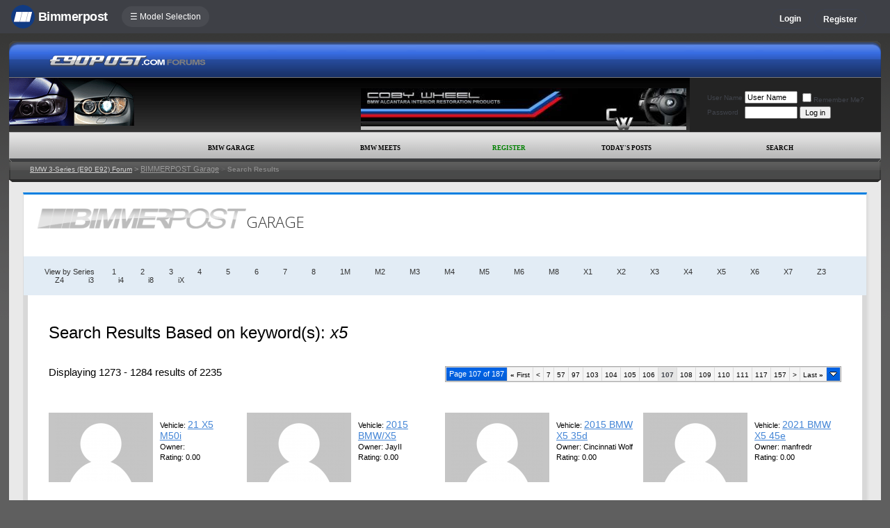

--- FILE ---
content_type: text/html; charset=ISO-8859-1
request_url: https://www.e90post.com/forums/bpgarage.php?do=search&searchby=cat&keywords=x5&page=107
body_size: 10347
content:
<!DOCTYPE html>
<html dir="ltr" lang="en">
<head>
<title> - BIMMERPOST Garage</title>
<meta http-equiv="Content-Type" content="text/html; charset=ISO-8859-1" />
<meta http-equiv="X-UA-Compatible" content="IE=9" />
<meta name="generator" content="vBulletin 3.8.11" />




<meta name="keywords" content="bmw 3-series forum,e90,e91,e92,e93,BMW forum,e90 forum,bmw e90 forum,e90 chat,hamann,ac,schnitzer,hartge,breyton,rdsport,3 series,3-series,coupe,sedan,spy shot,spy pics,spy photos,spy photo,2006,unofficial,forum,bbs,discussion,bulletin board,aftermarket,forum,page,board,discussion,videos,schnitzer,hamann,aftermarket,wheels,exhaust,335i,335d,328xi" />
<meta name="description" content="Forum for BMW 1-Series 3-Series 5-Series 7-Series M3 M5 M6 Z4 X1 X3 X5 X6 Z2 Z4 325i 330i 335i 535i 550i 755i BMW Forums" />


<!-- CSS Stylesheet -->
<style type="text/css" id="vbulletin_css">
/**
* vBulletin 3.8.11 CSS
* Style: 'E90Post 3.7.0'; Style ID: 66
*/
@import url("clientscript/vbulletin_css/style-d4948eec-00066.css");
</style>
<link rel="stylesheet" type="text/css" href="clientscript/vbulletin_important.css?v=3811" />


<!-- / CSS Stylesheet -->

<script type="text/javascript" src="https://ajax.googleapis.com/ajax/libs/yui/2.9.0/build/yahoo-dom-event/yahoo-dom-event.js?v=3811"></script>
<script type="text/javascript" src="https://ajax.googleapis.com/ajax/libs/yui/2.9.0/build/connection/connection-min.js?v=3811"></script>
<script type="text/javascript">
<!--
var SESSIONURL = "s=0800708c1acbe700d97d24c7429b79aa&";
var SECURITYTOKEN = "guest";
var IMGDIR_MISC = "/forums/multisite-style/e90post/misc";
var vb_disable_ajax = parseInt("0", 10);
// -->
</script>
<script type="text/javascript" src="clientscript/vbulletin_global.js?v=3811"></script>
<script type="text/javascript" src="clientscript/vbulletin_menu.js?v=3811"></script>


	<link rel="alternate" type="application/rss+xml" title="BMW 3-Series (E90 E92) Forum RSS Feed" href="external.php?type=RSS2" />
	


<script type="text/javascript" src="/forums/bpnavbar/jquery-1.7.2.min.js"></script>
<script type="text/javascript" src="/forums/bpnavbar/jquery.hoverIntent.min.js"></script>
<script type="text/javascript" src="/forums/bpmentions/helper.js"></script>
<link rel="stylesheet" type="text/css" href="/forums/bpmentions/mention.css" />
<link rel="stylesheet" type="text/css" href="/forums/markspam/markspam.css" />
<script type="text/javascript" src="/forums/markspam/markspam.js"></script>
</head>
<body>

<script src="/forums/multisite-style/log.js"></script>
<script src="/forums/multisite-style/multisite_forumselector_helper.js"></script>

 

<link rel="stylesheet" href="/forums/bpnavbar/mainnavbar7b.css" />
<link rel="stylesheet" type="text/css" href="/forums/multisite-style/universalbuttons/commonIcons.css" />

<div class="mainnavbar">


     <div class="mnavbarcontentlogo">
       <a href="//www.bimmerpost.com/"><img src="//bimmerpost.imgix.net/forums/bpnavbar/bplogo-flat.png?w=68" oldsrc="//bimmerpost.imgix.net/wp-content/themes/2020/images/bimmerpostlogo.png" border="0" alt="" /> 
       <div class="mnavbarbpname">Bimmerpost</div>
        </a>
     </div>

<div class="mnavbarcontent" id="flist">

<script>
$('nav li ul').hide().removeClass('fallback');
$('nav li').hover(
  function () {
    $('ul', this).stop().slideDown(150);
  },
  function () {
    $('ul', this).stop().slideUp(150);
  }
);
</script>


<nav id="hamnav">
  <label for="hamburger">&#9776; Model Selection</label>
  <input type="checkbox" id="hamburger"/>
  <ul id="hamitems">
    <li>
      <a href="#">1</a>
      <ul class="fallback">
 
                  <li class="forumnavItem"><a class="forumjump" href="//f44.bimmerpost.com/forums"><img src="/forums/bar69/icon-f40.png" border="0" alt="" align="left" width="166" height="82" /><div class="forumnavText"><font class="forumnavTitle">F40</font>Model Year: <b>2019 +</b></div></a></li>
       
                  <li class="dropdownSeparator">Previous Generations</li>

                  <li class="forumnavItem"><a class="forumjump" href="//f20.1addicts.com/forums"><img src="/forums/bar69/icon-f20-2.png" border="0" alt="" align="left" width="166" height="82" /><div class="forumnavText"><font class="forumnavTitle">F20 / F21</font>Model Year: <b>2012 - 2018</b></div></a></li>

                  <li class="forumnavItem"><a class="forumjump" href="//www.1addicts.com/forums"><img src="/forums/bar69/icon-e82-3.png" border="0" alt="" align="left" width="166" height="82" /><div class="forumnavText"><font class="forumnavTitle">E81 / E82 / E87 / E88</font>Model Year: <b>2004 - 2011</b></div></a></li>

      </ul>
    </li>


    <li>
      <a href="#">2</a>
      <ul class="fallback">
                  <li class="forumnavItem"><a class="forumjump" href="//g87.bimmerpost.com/forums"><img src="/forums/bar69/icon-g42.png" border="0" alt="" align="left" width="166" height="82" /><div class="forumnavText"><font class="forumnavTitle">G42</font>Model Year: <b>2021 +</b></div></a></li>

                  <li class="forumnavItem"><a class="forumjump" href="//f44.bimmerpost.com/forums"><img src="/forums/bar69/icon-f44.png" border="0" alt="" align="left" width="166" height="82" /><div class="forumnavText"><font class="forumnavTitle">F44</font>Model Year: <b>2020 +</b></div></a></li>

                  <li class="dropdownSeparator">Previous Generations</li>

                  <li class="forumnavItem"><a class="forumjump" href="//www.2addicts.com/forums"><img src="/forums/bar69/icon-f22.png" border="0" alt="" align="left" width="166" height="82" /><div class="forumnavText"><font class="forumnavTitle">F22 / F23</font>Model Year: <b>2014 - 2020</b></div></a></li>

      </ul>
    </li>

    <li>
      <a href="#">3/i3</a>
      <ul class="fallback">
                  <li class="forumnavItem"><a class="forumjump" href="//g20.bimmerpost.com/forums"><img src="/forums/bar69/icon-g20.png" border="0" alt="" align="left" width="166" height="82" /><div class="forumnavText"><font class="forumnavTitle">G20</font>Model Year: <b>2019 +</b></div></a></li>

                  <li class="forumnavItem"><a class="forumjump" href="//g50.bimmerpost.com/forums"><img src="/forums/bar69/icon-unknown.png" border="0" alt="" align="left" width="166" height="82" /><div class="forumnavText"><font class="forumnavTitle">G50 / NA0 / ZA0</font>Model Year: <b>2027 +</b></div></a></li>

                  <li class="dropdownSeparator">Previous Generations</li>

                  <li class="forumnavItem"><a class="forumjump" href="//f30.bimmerpost.com/forums"><img src="/forums/bar69/icon-f30-2.png" border="0" alt="" align="left" width="166" height="82" /><div class="forumnavText"><font class="forumnavTitle">F30 / F31</font>Model Year: <b>2012 - 2018</b></div></a></li>

                  <li class="forumnavItem"><a class="forumjump" href="//www.e90post.com/forums"><img src="/forums/bar69/icon-e90-3.png" border="0" alt="" align="left" width="166" height="82" /><div class="forumnavText"><font class="forumnavTitle">E90 / E91 / E92 / E93</font>Model Year: <b>2006 - 2011</b></div></a></li>
      </ul>
    </li>


    <li>
      <a href="#">4</a>
      <ul class="fallback">
                  <li class="forumnavItem"><a class="forumjump" href="//g20.bimmerpost.com/forums"><img src="/forums/bar69/icon-g22.png" border="0" alt="" align="left" width="166" height="82" /><div class="forumnavText"><font class="forumnavTitle">G22</font>Model Year: <b>2020 +</b></div></a></li>

                  <li class="dropdownSeparator">Previous Generations</li>

                  <li class="forumnavItem"><a class="forumjump" href="//f30.bimmerpost.com/forums"><img src="/forums/bar69/icon-f32.png" border="0" alt="" align="left" width="166" height="82" /><div class="forumnavText"><font class="forumnavTitle">F32 / F33</font>Model Year: <b>2013 - 2019</b></div></a></li>

      </ul>
    </li>

    <li>
      <a href="#">5/i5</a>
      <ul class="fallback">

                  <li class="forumnavItem"><a class="forumjump" href="//g60.bimmerpost.com/forums"><img src="/forums/bar69/icon-g60.png" border="0" alt="" align="left" width="166" height="82" /><div class="forumnavText"><font class="forumnavTitle">G60</font>Model Year: <b>2024 +</b></div></a></li>

                  <li class="dropdownSeparator">Previous Generations</li>

                  <li class="forumnavItem"><a class="forumjump" href="//g30.bimmerpost.com/forums"><img src="/forums/bar69/icon-g30-2.png" border="0" alt="" align="left" width="166" height="82" /><div class="forumnavText"><font class="forumnavTitle">G30</font>Model Year: <b>2017 - 2023</b></div></a></li>

                  <li class="forumnavItem"><a class="forumjump" href="//f10.5post.com/forums"><img src="/forums/bar69/icon-f10-2.png" border="0" alt="" align="left" width="166" height="82" /><div class="forumnavText"><font class="forumnavTitle">F10 / F11</font>Model Year: <b>2010 - 2016</b></div></a></li>

                  <li class="forumnavItem"><a class="forumjump" href="//e60.5post.com/forums"><img src="/forums/bar69/icon-e60-1.png" border="0" alt="" align="left" width="166" height="82" /><div class="forumnavText"><font class="forumnavTitle">E60</font>Model Year: <b>2004 - 2009</b></div></a></li>

                  <li class="forumnavItem"><a class="forumjump" href="//e39.5post.com/forums"><img src="/forums/bar69/icon-e39.png" border="0" alt="" align="left" width="166" height="82" /><div class="forumnavText"><font class="forumnavTitle">E39</font>Model Year: <b>1995 - 2003</b></div></a></li>

      </ul>
    </li>

    <li>
        <a class="forumjump" href="//www.6post.com/forums">6</a>
    </li>

    <li>
             <a class="forumjump" href="//www.7post.com/forums">7</a>
    </li>

    <li>
             <a class="forumjump" href="//f92.bimmerpost.com/forums">8</a>
    </li>


    <li>
      <a href="#">M2</a>
      <ul class="fallback">
                  <li class="forumnavItem"><a class="forumjump" href="//g87.bimmerpost.com/forums"><img src="/forums/bar69/icon-g87.png" border="0" alt="" align="left" width="166" height="82" /><div class="forumnavText"><font class="forumnavTitle">G87</font>Model Year: <b>2023+</b></div></a></li>

                  <li class="dropdownSeparator">Previous Generations</li>

                  <li class="forumnavItem"><a class="forumjump" href="//f87.bimmerpost.com/forums"><img src="/forums/bar69/icon-f87.png" border="0" alt="" align="left" width="166" height="82" /><div class="forumnavText"><font class="forumnavTitle">F87</font>Model Year: <b>2015 - 2022</b></div></a></li>

      </ul>
    </li>


    <li>
      <a href="#">M3</a>
      <ul class="fallback">

                  <li class="forumnavItem"><a class="forumjump" href="//g80.bimmerpost.com/forums"><img src="/forums/bar69/icon-g80.png" border="0" alt="" align="left" width="166" height="82" /><div class="forumnavText"><font class="forumnavTitle">G80</font>Model Year: <b>2021 +</b></div></a></li>

                  <li class="forumnavItem"><a class="forumjump" href="//g50.bimmerpost.com/forums"><img src="/forums/bar69/icon-unknown.png" border="0" alt="" align="left" width="166" height="82" /><div class="forumnavText"><font class="forumnavTitle">G50 / NA0 / ZA0</font>Model Year: <b>2027 +</b></div></a></li>

                  <li class="dropdownSeparator">Previous Generations</li>

                  <li class="forumnavItem"><a class="forumjump" href="//f80.bimmerpost.com/forums"><img src="/forums/bar69/icon-f80.png" border="0" alt="" align="left" width="166" height="82" /><div class="forumnavText"><font class="forumnavTitle">F80</font>Model Year: <b>2014 - 2020</b></div></a></li>

                  <li class="forumnavItem"><a class="forumjump" href="//www.m3post.com/forums"><img src="/forums/bar69/icon-e90m3-2.png" border="0" alt="" align="left" width="166" height="82" /><div class="forumnavText"><font class="forumnavTitle">E90 / E92</font>Model Year: <b>2007 - 2013</b></div></a></li>

                  <li class="forumnavItem"><a class="forumjump" href="//e46m3.bimmerpost.com/forums"><img src="/forums/bar69/icon-e46m3.png" border="0" alt="" align="left" width="166" height="82" /><div class="forumnavText"><font class="forumnavTitle">E46</font>Model Year: <b>2000 - 2006</b></div></a></li>

      </ul>
    </li>

    <li>
      <a href="#">M4</a>
      <ul class="fallback">
                  <li class="forumnavItem"><a class="forumjump" href="//g80.bimmerpost.com/forums"><img src="/forums/bar69/icon-g82.png" border="0" alt="" align="left" width="166" height="82" /><div class="forumnavText"><font class="forumnavTitle">G82</font>Model Year: <b>2021 +</b></div></a></li>

<li class="dropdownSeparator">Previous Generations</li>

                  <li class="forumnavItem"><a class="forumjump" href="//f80.bimmerpost.com/forums"><img src="/forums/bar69/icon-f82.png" border="0" alt="" align="left" width="166" height="82" /><div class="forumnavText"><font class="forumnavTitle">F82</font>Model Year: <b>2014 - 2020</b></div></a></li>

       </ul>
    </li>

    <li>
      <a href="#">M5</a>
      <ul class="fallback">

                  <li class="forumnavItem"><a class="forumjump" href="//g90.bimmerpost.com/forums"><img src="/forums/bar69/icon-g90.png" border="0" alt="" align="left" width="166" height="82" /><div class="forumnavText"><font class="forumnavTitle">G90 / G99</font>Model Year: <b>2025 +</b></div></a></li>

                  <li class="dropdownSeparator">Previous Generations</li>

                  <li class="forumnavItem"><a class="forumjump" href="//f90.bimmerpost.com/forums"><img src="/forums/bar69/icon-f90.png" border="0" alt="" align="left" width="166" height="82" /><div class="forumnavText"><font class="forumnavTitle">F90</font>Model Year: <b>2018 +</b></div></a></li>

                  <li class="forumnavItem"><a class="forumjump" href="//f10.m5post.com/forums"><img src="/forums/bar69/icon-f10m5.png" border="0" alt="" align="left" width="166" height="82" /><div class="forumnavText"><font class="forumnavTitle">F10</font>Model Year: <b>2011 - 2017</b></div></a></li>

                  <li class="forumnavItem"><a class="forumjump" href="//e60.5post.com/forums"><img src="/forums/bar69/icon-e60-1.png" border="0" alt="" align="left" width="166" height="82" /><div class="forumnavText"><font class="forumnavTitle">E60</font>Model Year: <b>2004 - 2009</b></div></a></li>

      </ul>
    </li>

    <li>
              <a class="forumjump" href="//www.6post.com/forums">M6</a>
    </li>

    <li>
             <a class="forumjump" href="//f92.bimmerpost.com/forums">M8</a>
    </li>

    <li>
      <a href="#">Z4</a>
      <ul class="fallback">
                  <li class="forumnavItem"><a class="forumjump" href="//g29.bimmerpost.com/forums"><img src="/forums/bar69/icon-g29.png" border="0" alt="" align="left" width="166" height="82" /><div class="forumnavText"><font class="forumnavTitle">G29</font>Model Year: <b>2019+</b></div></a></li>

                  <li class="dropdownSeparator">Previous Generations</li>

                  <li class="forumnavItem"><a class="forumjump" href="//e89.zpost.com/forums"><img src="/forums/bar69/icon-e89-4.png" border="0" alt="" align="left" width="166" height="82" /><div class="forumnavText"><font class="forumnavTitle">E89</font>Model Year: <b>2009 - 2017</b></div></a></li>

                  <li class="forumnavItem"><a class="forumjump" href="//www.zpost.com/forums"><img src="/forums/bar69/icon-e85-3.png" border="0" alt="" align="left" width="166" height="82" /><div class="forumnavText"><font class="forumnavTitle">E85 / E86</font>Model Year: <b>2002 - 2008</b></div></a></li>

      </ul>
    </li>

    <li>
      <a href="#" style="width:65px;">X1.X2</a>
      <ul class="fallback">

                  <li class="forumnavItem"><a class="forumjump" href="//u11.bimmerpost.com/forums"><img src="/forums/bar69/icon-u11-2.png" border="0" alt="" align="left" width="166" height="82" /><div class="forumnavText"><font class="forumnavTitle">U11 / U10</font>Model Year: <b>2023 +</b></div></a></li>

                  <li class="dropdownSeparator">Previous Generations</li>

                  <li class="forumnavItem"><a class="forumjump" href="//f48.bimmerpost.com/forums"><img src="/forums/bar69/icon-f48f39.png" border="0" alt="" align="left" width="166" height="82" /><div class="forumnavText"><font class="forumnavTitle">F48 / F39</font>Model Year: <b>2016 - 2022</b></div></a></li>

                  <li class="forumnavItem"><a class="forumjump" href="//e84.xbimmers.com/forums"><img src="/forums/bar69/icon-e84.png" border="0" alt="" align="left" width="166" height="82" /><div class="forumnavText"><font class="forumnavTitle">E84</font>Model Year: <b>2010 - 2015</b></div></a></li>

      </ul>
    </li>

    <li>
      <a href="#" style="width:60px;">X3.X4.iX3</a>
      <ul class="fallback">

                  <li class="forumnavItem"><a class="forumjump" href="//g45.bimmerpost.com/forums"><img src="/forums/bar69/icon-g45.png" border="0" alt="" align="left" width="166" height="82" /><div class="forumnavText"><font class="forumnavTitle">G45 / G46 / NA5</font>Model Year: <b>2025 +</b></div></a></li>

                  <li class="dropdownSeparator">Previous Generations</li>

                  <li class="forumnavItem"><a class="forumjump" href="//x3.xbimmers.com/forums"><img src="/forums/bar69/icon-x3.png" border="0" alt="" align="left" width="166" height="82" /><div class="forumnavText"><font class="forumnavTitle">E83 / F25 / F26 / G01 / G02</font>Model Year: <b>2003 - 2024</b></div></a></li>

      </ul>
    </li>

    <li>
      <a href="#" style="width:65px;">X5.X6</a>
      <ul class="fallback">

                  <li class="forumnavItem"><a class="forumjump" href="//g05.bimmerpost.com/forums"><img src="/forums/bar69/icon-g05.png" border="0" alt="" align="left" width="166" height="82" /><div class="forumnavText"><font class="forumnavTitle">G05 / G06</font>Model Year: <b>2019 - 2016</b></div></a></li>

                  <li class="forumnavItem"><a class="forumjump" href="//g65.bimmerpost.com/forums"><img src="/forums/bar69/icon-unknown.png" border="0" alt="" align="left" width="166" height="82" /><div class="forumnavText"><font class="forumnavTitle">G65 / G66</font>Model Year: <b>2027 +</b></div></a></li>

                  <li class="dropdownSeparator">Previous Generations</li>

                  <li class="forumnavItem"><a class="forumjump" href="//f15.bimmerpost.com/forums"><img src="/forums/bar69/icon-f15.png" border="0" alt="" align="left" width="166" height="82" /><div class="forumnavText"><font class="forumnavTitle">F15 / F16</font>Model Year: <b>2014 - 2018</b></div></a></li>

                  <li class="forumnavItem"><a class="forumjump" href="//www.xbimmers.com/forums"><img src="/forums/bar69/icon-e70.png" border="0" alt="" align="left" width="166" height="82" /><div class="forumnavText"><font class="forumnavTitle">E70 / E71 / E72</font>Model Year: <b>2006 - 2013</b></div></a></li>

      </ul>
    </li>

    <li>
             <a class="forumjump" href="//g07.bimmerpost.com/forums"  style="width:65px;">X7.XM</a>
    </li>

    <li>
             <a style="width:90px" class="forumjump" href="//bmwi.bimmerpost.com/forums">i3 / i4 / i8 / iX</a>
    </li>

  </ul>
</nav>







</div>

<div style="float:right;margin:10px 15px 0px 0px;display:none">
   <a href="http://www.facebook.com/bimmerpost"><img src="/forums/multisite-style/share-fb2.png" width="20" height="20" alt="Facebook" border="0" /></a>
   <a href="http://www.twitter.com/bimmerpost"><img src="/forums/multisite-style/share-tw2.png" width="20" height="20" alt="Twitter" border="0" /></a>
</div>

<div class="navbarUserData">
     

     <div class="regrBtn loginBtn" style="margin-left:18px">
       Login
     </div>

     <div style="display:none;background: rgba(255, 0, 0, 0.32);
padding: 22px 22px;
position: absolute;
top: 39px;
left: 56px;
background: linear-gradient(to bottom,  rgba(169,3,41,0.6) 0%,rgba(109,0,25,0.4) 100%); /* W3C */
filter: progid:DXImageTransform.Microsoft.gradient( startColorstr='#33a90329', endColorstr='#336d0019',GradientType=0 ); /* IE6-9 */
box-shadow: 1px 1px 8px rgba(0,0,0,0.6);

" id="hiddenLogin">

		<!-- login form -->
		<form action="login.php?do=login" method="post" onsubmit="md5hash(vb_login_password, vb_login_md5password, vb_login_md5password_utf, 0)">
		<script type="text/javascript" src="clientscript/vbulletin_md5.js?v=3811"></script>

<div class="bploginbox"><input type="text" class="loginfield" style="font-size: 11px" name="vb_login_username" id="navbar_username" size="12" accesskey="u" tabindex="91" value="User Name" onfocus="if (this.value == 'User Name') this.value = '';" /></div>

<div class="bploginbox"><input type="password" class="loginfield" style="font-size: 11px" name="vb_login_password" id="navbar_password" size="12" tabindex="92" value="zzxcvbnm123" onfocus="if (this.value == 'zzxcvbnm123') this.value = '';"/></div>

<div class="bploginmid"><label for="cb_cookieuser_navbar"><input type="checkbox" name="cookieuser" value="1" tabindex="93" id="cb_cookieuser_navbar" accesskey="c" checked="checked" />  Remember Me?</label></div>

<div class="bplogin"><input class="bplogoutbutton" type="submit" value="Log in" tabindex="94" title="Enter your username and password in the boxes provided to login, or click the 'register' button to create a profile for yourself." accesskey="s" /></div>

		<input type="hidden" name="s" value="0800708c1acbe700d97d24c7429b79aa" />
		<input type="hidden" name="securitytoken" value="guest" />
		<input type="hidden" name="do" value="login" />
		<input type="hidden" name="vb_login_md5password" />
		<input type="hidden" name="vb_login_md5password_utf" />
		</form>
		<!-- / login form -->

     </div>

       <script>
         $(document).ready(function() {

    $('.loginBtn').on('click', function(e) {
$('#hiddenLogin').fadeToggle(100, "linear");
    });

         });
       </script>





     
     <div class="regrBtn">
       <a href="register.php?s=0800708c1acbe700d97d24c7429b79aa" rel="nofollow">Register</a>
     </div>
     
</div>

</div>













<div style="padding:5px;"></div>

<!-- logo -->
<a name="top"></a>

<table border="0" width="98%" cellpadding="0" cellspacing="0" align="center">
<tr>
<td width="15" valign="top">
<img style="display:block;" src="/forums/multisite-style/e90post/bluebar-left.gif" width="16" alt="" />
</td>

<td background="/forums/multisite-style/e90post/bluebar-back.gif" width="4%" valign="top">
&nbsp;
</td>

<td background="/forums/multisite-style/e90post/bluebar-back.gif" width="228" valign="top">
<a href="index.php?s=0800708c1acbe700d97d24c7429b79aa&amp;">
<img style="display:block;" src="/forums/multisite-style/e90post/logo.gif" border="0" alt="E90Post" /></a>
</td>

<td background="/forums/multisite-style/e90post/bluebar-back.gif" width="100%" valign="top">
&nbsp;
</td>

<td width="15" valign="top">
<img style="display:block;" src="/forums/multisite-style/e90post/bluebar-right.gif" alt="" />
</td>
</tr>
</table>

<table background="/forums/multisite-style/e90post/grey-back.gif" width="98%"  border="0" cellpadding="0" cellspacing="0" align="center">
<tr>

<td valign="top">


<img src="/forums/multisite-style/e90post/grey-left-small2.gif" border="0" alt="" /><br />


</td>

<td width="550" align="right">
<img src="images/blank.gif" width="1" height="4" alt="" /><br />
<a href='https://cobywheel.com' target='_blank'><img src='https://www.e90post.com/forums/images/banners/cobywheelbanner.jpg' alt='Coby Wheel' border="0" /></a>

<!-- BEGIN ADVERT SECTION -->


<!-- END ADVERT SECTION -->
</td>
<td width="5">&nbsp;</td>




<td bgcolor="#232323" width="275" align="center">


<!-- login form -->
		<form action="login.php?do=login" method="post" onsubmit="md5hash(vb_login_password, vb_login_md5password, vb_login_md5password_utf, 0)">
		<script type="text/javascript" src="clientscript/vbulletin_md5.js?v=3811"></script>
		<table cellpadding="0" cellspacing="3" border="0">
		<tr>
			<td class="smallfont" style="white-space: nowrap;"><label for="navbar_username">User Name</label></td>
			<td><input type="text" class="bginput" style="font-size: 11px" name="vb_login_username" id="navbar_username" size="10" accesskey="u" tabindex="101" value="User Name" onfocus="if (this.value == 'User Name') this.value = '';" /></td>
			<td class="smallfont" nowrap="nowrap"><label for="cb_cookieuser_navbar"><input type="checkbox" name="cookieuser" value="1" tabindex="103" id="cb_cookieuser_navbar" accesskey="c" />Remember Me?</label></td>
		</tr>
		<tr>
			<td class="smallfont"><label for="navbar_password">Password</label></td>
			<td><input type="password" class="bginput" style="font-size: 11px" name="vb_login_password" id="navbar_password" size="10" tabindex="102" /></td>
			<td><input type="submit" class="button" value="Log in" tabindex="104" title="Enter your username and password in the boxes provided to login, or click the 'register' button to create a profile for yourself." accesskey="s" /></td>
		</tr>
		</table>
		<input type="hidden" name="s" value="0800708c1acbe700d97d24c7429b79aa" />
		<input type="hidden" name="securitytoken" value="guest" />
		<input type="hidden" name="do" value="login" />
		<input type="hidden" name="vb_login_md5password" />
		<input type="hidden" name="vb_login_md5password_utf" />
		</form>
		<!-- / login form -->





</td>

</tr>
</table>
<table style="background-image:url(/forums/multisite-style/e90post/bar-back.gif); border-top-width:0px" cellpadding="0" cellspacing="0" border="0" width="98%"  align="center" class="navborder">
<tr>
<td>
<img style="display:block;" src="/forums/multisite-style/e90post/bar-left.gif" alt="" />
</td>


<td width="250">&nbsp;</td>


<td class="hnav">
	
</td>

		

		<td class="vbmenu_control2"><a href="bpgarage.php">BMW Garage</a></td>

		<td class="vbmenu_control2"><a href="calendar.php?s=0800708c1acbe700d97d24c7429b79aa">BMW Meets</a></td>

		
			<td class="vbmenu_control2"><a style="color: green;" href="register.php?s=0800708c1acbe700d97d24c7429b79aa" rel="nofollow">Register</a></td>
		
		

		
		
			
				
				<td class="vbmenu_control2"><a href="search.php?s=0800708c1acbe700d97d24c7429b79aa&amp;do=getdaily" accesskey="2">Today's Posts</a></td>
				
				<td id="navbar_search" class="vbmenu_control2"><a href="search.php?s=0800708c1acbe700d97d24c7429b79aa" accesskey="4" rel="nofollow">Search</a> </td>
			
			
		

<td valign="top" align="right">
	<img style="display:block;" src="/forums/multisite-style/e90post/bar-right.gif" alt="" />
</td>
</tr>
</table>


<!-- marks new section for nav -->
<center>
<table cellspacing="0" cellpadding="0" border="0" width="98%">
<tr>
<td background="/forums/multisite-style/e90post/navbackdark.gif" width="30" align="left">
<img src="/forums/multisite-style/e90post/navbackdark-left.gif" alt="" />
<img style="display:block;" src="images/blank.gif" width="30" height="1" alt="" /></td>

<td background="/forums/multisite-style/e90post/navbackdark.gif" width="99%" align="left">
<font color="#888888" size="1.5">
<a style="color:#D5D5D5" href="index.php?s=0800708c1acbe700d97d24c7429b79aa&amp;" accesskey="1">BMW 3-Series (E90 E92) Forum</a> 
	<span class="navbar">&gt; <a href="/forums/bpgarage.php">BIMMERPOST Garage</a></span>

 <font color="#666666">&gt;</font> <strong>
	Search Results

</strong></font>
<br /><img src="images/blank.gif" width="1" height="21" border="0" alt="" /><br />
</td>

<td background="/forums/multisite-style/e90post/navbackdark.gif" width="5" align="right" valign="top">
<img src="/forums/multisite-style/e90post/navbackdark-right.gif" alt="" /><br /></td>
</tr>
</table>
</center>

<!-- open content container -->

<div align="center">
	<div class="page" style="width:98%; text-align:left">
		<div style="padding:0px 20px 0px 20px" align="left">


<!-- end marks new section for nav -->








<!-- NAVBAR POPUP MENUS -->

	
	<!-- header quick search form -->
	<div class="vbmenu_popup" id="navbar_search_menu" style="display:none" align="left">
		<table cellpadding="4" cellspacing="1" border="0">

		<tr>
			<td class="thead">Google Search</td>
		</tr>
		<tr>
			<td class="vbmenu_option" title="nohilite">

			   <script>
  				(function() {
    				  var cx = '000862408910862767472:gxftly64meq';
    				  var gcse = document.createElement('script');
    				  gcse.type = 'text/javascript';
    				  gcse.async = true;
    				  gcse.src = 'https://cse.google.com/cse.js?cx=' + cx;
    				  var s = document.getElementsByTagName('script')[0];
    				  s.parentNode.insertBefore(gcse, s);
  				})();
			   </script>
			   <gcse:searchbox-only resultsUrl="googlesearch.php"></gcse:searchbox-only>


                           </td>
                   </tr>

		<tr>
			<td class="thead">Search Forums</td>
		</tr>
		<tr>
			<td class="vbmenu_option" title="nohilite">
				<form action="search.php?do=process" method="post">

					<input type="hidden" name="do" value="process" />
					<input type="hidden" name="quicksearch" value="1" />
					<input type="hidden" name="childforums" value="1" />
					<input type="hidden" name="exactname" value="1" />
					<input type="hidden" name="s" value="0800708c1acbe700d97d24c7429b79aa" />
					<input type="hidden" name="securitytoken" value="guest" />
					<div><input type="text" class="bginput" name="query" size="25" tabindex="1001" /><input type="submit" class="button" value="Go" tabindex="1006" /></div>
					<div style="margin-top:7px">
						<label for="rb_nb_sp0"><input type="radio" name="showposts" value="0" id="rb_nb_sp0" tabindex="1002" checked="checked" />Show Threads</label>
						&nbsp;
						<label for="rb_nb_sp1"><input type="radio" name="showposts" value="1" id="rb_nb_sp1" tabindex="1003" />Show Posts</label>
					<div style="margin-top:7px">
						<label for="bpsearchall"><input type="checkbox" name="bpsearchall" value="1" id="bpsearchall" tabindex="1004" />Search across all BimmerPost sites?</label>
					</div>
					<div style="margin-top:7px">
						<label for="bpsearchot"><input type="checkbox" name="bpsearchot" value="1" id="bpsearchot" tabindex="1005" />Include off-topic posts in search results?</label>
					</div>

					</div>
				</form>
			</td>
		</tr>
		
		<tr>
			<td class="vbmenu_option"><a href="tags.php?s=0800708c1acbe700d97d24c7429b79aa" rel="nofollow">Tag Search</a></td>
		</tr>
		
		<tr>
			<td class="vbmenu_option"><a href="search.php?s=0800708c1acbe700d97d24c7429b79aa" accesskey="4" rel="nofollow">Advanced Search</a></td>
		</tr>
		
		</table>
	</div>
	<!-- / header quick search form -->
	

	
<!-- / NAVBAR POPUP MENUS -->

<!-- PAGENAV POPUP -->
	<div class="vbmenu_popup" id="pagenav_menu" style="display:none">
		<table cellpadding="4" cellspacing="1" border="0">
		<tr>
			<td class="thead" nowrap="nowrap">Go to Page...</td>
		</tr>
		<tr>
			<td class="vbmenu_option" title="nohilite">
			<form action="index.php" method="get" onsubmit="return this.gotopage()" id="pagenav_form">
				<input type="text" class="bginput" id="pagenav_itxt" style="font-size:11px" size="4" />
				<input type="button" class="button" id="pagenav_ibtn" value="Go" />
			</form>
			</td>
		</tr>
		</table>
	</div>
<!-- / PAGENAV POPUP -->




<script type="text/javascript" src="/forums/e90garagestar/jquery-cookie.js"></script>

<link href="https://fonts.googleapis.com/css?family=Open+Sans:300|Roboto:400" rel="stylesheet">
<link rel="stylesheet" type="text/css" href="/forums/multisite-style/bpbootstrap.css">
<link rel="stylesheet" type="text/css" href="/forums/e90garageimg/garage.css">

<div class="bpMainContainer">
    <div class="largelogo"><img src="/forums/e90garageimg/bplogo-1.png" /></div>
    <div class="bpMainContainerSmallHeaderWithLogo">GARAGE</div>
    <br style="clear:both;" />
    

  <div class="sortbar">
   <div class="auxbarinner">
     <div class="fontbutton">
       View by Series
     </div>

     <div class="classbutton">
       <a href="bpgarage.php?do=search&searchby=cat&keywords=1">1</a>
     </div>
     <div class="classbutton">
       <a href="bpgarage.php?do=search&searchby=cat&keywords=2">2</a>
     </div>
     <div class="classbutton">
       <a href="bpgarage.php?do=search&searchby=cat&keywords=3">3</a>
     </div>
     <div class="classbutton">
       <a href="bpgarage.php?do=search&searchby=cat&keywords=4">4</a>
     </div>
     <div class="classbutton">
       <a href="bpgarage.php?do=search&searchby=cat&keywords=5">5</a>
     </div>
     <div class="classbutton">
       <a href="bpgarage.php?do=search&searchby=cat&keywords=6">6</a>
     </div>
     <div class="classbutton">
       <a href="bpgarage.php?do=search&searchby=cat&keywords=7">7</a>
     </div>
     <div class="classbutton">
       <a href="bpgarage.php?do=search&searchby=cat&keywords=8">8</a>
     </div>
     <div class="classbutton">
       <a href="bpgarage.php?do=search&searchby=cat&keywords=1m">1M</a>
     </div>
     <div class="classbutton">
       <a href="bpgarage.php?do=search&searchby=cat&keywords=m2">M2</a>
     </div>
     <div class="classbutton">
       <a href="bpgarage.php?do=search&searchby=cat&keywords=m3">M3</a>
     </div>
     <div class="classbutton">
       <a href="bpgarage.php?do=search&searchby=cat&keywords=m4">M4</a>
     </div>
     <div class="classbutton">
       <a href="bpgarage.php?do=search&searchby=cat&keywords=m5">M5</a>
     </div>
     <div class="classbutton">
       <a href="bpgarage.php?do=search&searchby=cat&keywords=m6">M6</a>
     </div>
     <div class="classbutton">
       <a href="bpgarage.php?do=search&searchby=cat&keywords=m8">M8</a>
     </div>
     <div class="classbutton">
       <a href="bpgarage.php?do=search&searchby=cat&keywords=x1">X1</a>
     </div>
     <div class="classbutton">
       <a href="bpgarage.php?do=search&searchby=cat&keywords=x2">X2</a>
     </div>
     <div class="classbutton">
       <a href="bpgarage.php?do=search&searchby=cat&keywords=x3">X3</a>
     </div>
     <div class="classbutton">
       <a href="bpgarage.php?do=search&searchby=cat&keywords=x4">X4</a>
     </div>
     <div class="classbutton">
       <a href="bpgarage.php?do=search&searchby=cat&keywords=x5">X5</a>
     </div>
     <div class="classbutton">
       <a href="bpgarage.php?do=search&searchby=cat&keywords=x6">X6</a>
     </div>
     <div class="classbutton">
       <a href="bpgarage.php?do=search&searchby=cat&keywords=x7">X7</a>
     </div>
     <div class="classbutton">
       <a href="bpgarage.php?do=search&searchby=cat&keywords=z3">Z3</a>
     </div>
     <div class="classbutton">
       <a href="bpgarage.php?do=search&searchby=cat&keywords=z4">Z4</a>
     </div>
     <div class="classbutton">
       <a href="bpgarage.php?do=search&searchby=cat&keywords=i3">i3</a>
     </div>
     <div class="classbutton">
       <a href="bpgarage.php?do=search&searchby=cat&keywords=i4">i4</a>
     </div>
     <div class="classbutton">
       <a href="bpgarage.php?do=search&searchby=cat&keywords=i8">i8</a>
     </div>
     <div class="classbutton">
       <a href="bpgarage.php?do=search&searchby=cat&keywords=ix">iX</a>
     </div>
     <div style="clear:both;"></div>
   </div>
  </div>




<style type="text/css">
.garhead
 {
    background: #2196F3;
    height: 50px;
    border-radius: 10px 10px 0px 0px;
 }
.garheadleft
 {
 float:left;
 padding: 6px 0 0 14px;
 }
.garheadright
 {
 float:right;
 padding:22px 20px 0px 0px;
 font-size:18px;
 font-family: 'open sans',helvetica,arial;
 font-weight:400;
 }
.garheadright a
 { 
 color:#79b7f1;
 padding:0px 20px 0px 0px;
 text-decoration:none;
 }
.garheadright a:hover
 { 
 color:#fff;
 }
.garalbumlist1
 { 
 padding:15px 0px 15px 30px;
 font-size:11px;
 font-family:"lucida grande",tahoma,verdana,arial,sans-serif;
 letter-spacing:0;
 text-decoration:none;
 }
.garalbumlistind
 { 
 float:left;
 height:130px;
 width:150px;
 overflow:hidden;
 margin:0px 15px 50px 0px;
 position:relative;
 color:#486d97;
 /*font-size:13px;
 font-family:arial;
 letter-spacing:0;*/
 font-size:11px;
 font-family:"lucida grande",tahoma,verdana,arial,sans-serif;
 letter-spacing:0;
 }
.garmain
 {
 background:#fff;
 padding:40px 30px 25px 30px;
 border:6px solid #d8d8d8;
 border-top:0;
 }
.garmain2
 {
 background:#fff;
 padding:0px 0px 0px 0px;
    border: 6px solid #2196f3;
 border-top:0;
 position:relative;
 }
.garmainnewtitle
 {
 background:#d4d4d4 url('/forums/e90garageimg/letterpressbg.gif') repeat-x;
 height:45px;
 padding:7px 0px 0px 20px; 
 font-family:arial;
 font-size:28px;
 letter-spacing:-1px;
 color:#818181;
 text-shadow: 1px 1px 2px #ddd;
 }
.ggarmaincpleft
 {
    float: left;
    width: 30%;
    min-height: 713px;
    height: auto;
    margin: 0px 0px 0px 0px;
    padding: 0px 0px 0px 0px;
    background: #444 url(/forums/e90garageimg/cpbg2.gif) repeat-x;
    color: #ddd;
    /* border-right: 1px solid #cacaca; */
    background: #0b4370;
 }
.ggarmaincpright
 {
 /*float:left;
 position:relative;*/
 /*margin:15px 0px 30px 455px; */
 position:absolute;
 top:10px;
 right:15px;
 left:425px;
 }
.garmaincpleft
 {
    float: left;
    width: 30%;
    min-height: 713px;
    height: auto;
    margin: 0px 0px 0px 0px;
    padding: 0px 0px 0px 0px;
    background: #444 url(/forums/e90garageimg/cpbg2.gif) repeat-x;
    color: #ddd;
    /* border-right: 1px solid #cacaca; */
    background: #0b4370;
 }
.garmaincpright
 {
 float:left;
 position:relative;
 width:69%;
 padding:0px 0px 25px 0px;
 }
.garmaincprighttoprated
 {
 background: #d4e2eb;
 border:1px solid #b1c8d6;
 padding:15px 0px 0px 30px;
 margin:55px 0px 5px 0px;
 height:158px;
 font-size:11px;
 font-family:"lucida grande",tahoma,verdana,arial,sans-serif;
 letter-spacing:0;
 text-decoration:none;
 color:#000;
 }
.garmaincplefttitle
 {
    font-family: 'open sans',helvetica,arial;
    font-size: 28px;
    letter-spacing: -1px;
    color: #ffffff;
    /* text-shadow: 1px 1px 2px #ddd; */
    height: 38px;
    padding: 7px 10px 0px 15px;
 }
.garmaincplefttitle2
 {
    font-family: 'open sans',helvetica,arial;
    font-size: 28px;
    letter-spacing: -1px;
    color: #ffffff;
    /* text-shadow: 1px 1px 2px #ddd; */
    height: 38px;
    padding: 23px 10px 0px 23px;
    /* background: url(/forums/e90garageimg/garmaincplefttitle.png) repeat-x; */
 }
.garmaincplefttitlenewold
 {
    font-family: 'open sans',helvetica,arial;
    font-size: 12px;
    letter-spacing: -0.5px;
    padding: 6px 10px 0px 26px;
    height: 24px;
    color: #ddd;
 }
.garmaincpleftcars
 {
     margin: 0px 40px 8px 25px;
 }
.garmaincpleftcarstxt
 {
    color: #ddd;
    font-size: 12px;
    letter-spacing: 0;
    text-decoration: none;
    font-family: 'open sans',helvetica,arial;
    letter-spacing: -0.25px;
 }
.garmaincpleftcarstxt a
 {
    color: #fff !important;
    text-decoration: none;
    letter-spacing: -0.25px;
    font-weight: 700;
    font-size: 125%;
 }
.garcont
 {
 width:1000px;
 }
.garmaintitlecont
 {
 width:100%;
 }
.garmaintitleleft
 {
 float:left;
 color:#a3a3a3;
 font-weight:400;
 font-size:11px;
 font-family:"lucida grande",tahoma,verdana,arial,sans-serif;
 letter-spacing:0;
 }
.garmaintitleleft h1
 {
 color:#000; 
 font-family:arial;
 font-size:43px;
 font-weight:700;
 letter-spacing:-2px;
 padding:0;
 margin:0;
}
.garmaintitleleft span
 {
 font-size:11px;
 line-height:16px;
}
.garmaintitleleft a
 {
 color:#6197d5;
 text-decoration:none;
 font-weight:700;
}
.garmaintitlefb
 { 
 float:left;
 padding:8px 0px 0px 33px; 
 width:65px;
 }
.garmaintitleviews
 { 
 float:left;
 padding:13px 25px 0px 5px; 

 margin-left:20px;
 color:#000;
 font-size:11px;
 font-family:"lucida grande",tahoma,verdana,arial,sans-serif;
 letter-spacing:0;
 }
.garmaintitlebuttons
 { 
 float:right;
 }
.editbutton
 {
 background:#61aeda;
 border-radius: 5px;
 padding:4px 17px 4px 17px;
 margin:0px 0px 8px 0px;
 }
.editbutton a
 {
 color:#fff;
 text-decoration:none;
 font-size:14px;
 font-family:helvetica;
 letter-spacing:0;
 text-shadow:1px 1px 0px #3d82ad;
 }
.editbutton a:hover
 {
 color:#000;
 }
.clear
 {
 clear:both;
 }
.garphotosheader
 {
 margin:20px 0px 0px 0px;
 background: url('/forums/e90garageimg/headerbar1.gif') repeat-x;
 height:20px;
 }
.garphotos
 {
 padding:0px 0px 0px 0px;
 background:#000;
 }
.garphotostop
 {
 float:left;
 width:440px;
 padding:20px 20px 20px 20px;
 }
.garphotosrest
 {
 float:left;
 width:519px;
 background: #fff url(./e90garageimg/whitegrad.gif) top left repeat-x;
 padding:12px 0px 20px 0px;
 border-bottom:6px solid #ebebeb;
 }
.garphotosrest img
 {
 padding:3px;
 border:1px solid #d0d0d0;
 }
.garphotosrestind
 {
 float:left;
 margin:0px 0px 10px 10px;
 overflow:hidden;
 width:158px;
 height:123px;
 }
.gardetails
 {
 clear:both;
 padding:15px 0px 0px 20px;
 background: #7f7f7f url(./e90garageimg/graygrad0.gif) top left repeat-x;
 width:980px;
 color:#000;
 }
.gardetailsfirst
 {
 width:305px;
 background: #f5f5f5 url(./e90garageimg/bluetable.gif) top left repeat-x;
 padding:2px 7px 0px 7px;
 height:210px;
 overflow:hidden;
 float:left;
 margin:0px 0px 15px 0px;
 position:relative;
 border-bottom:9px solid #f5f5f5;
 }
.gardetailssecond
 {
 width:305px;
 background: #f5f5f5 url(./e90garageimg/blacktable.gif) top left repeat-x;
 padding:2px 7px 0px 7px;
 height:210px;
 overflow:hidden;
 float:left;
 margin:0px 0px 15px 0px;
 position:relative;
 border-bottom:9px solid #f5f5f5;
 }
.gardetailssecondind
 {
 background:#fff;
 border:1px solid #e0e0e0;
 margin:0px 0px 3px 0px;
 padding:10px;
 color:#000;
 font-family:verdana;
 font-size:13px;
 line-height:17px;
 }
.gardetailsmore
 {
    font-size:10px;
    font-family:helvetica;
    color:#888;
    padding:6px;
    position:absolute;
    right:7px;
    top:188px;
    background:#d4d4d4;
    border:1px solid #b9b9b9;
    border-radius:5px;
 }
.gardetailstitle
 {
 color:#93a7cc;
 font-size:18px;
 font-family:helvetica;
 font-weight:400;
 padding:5px 0px 15px 6px;
 }
.garagelistimg
 {
 float:left;
 padding:0px 20px 0px 0px;
 }
.garagelist
 {
 float:left;
 }
.garagelist a
 {
 color:#4277b2;
 font-size:28px;
 font-family:arial;
 letter-spacing:-2px;
 text-decoration:none;
 }
.garagelistcars
 {
  padding:15px;
  background:#f2f3ff; 
  border-bottom:1px solid #e5e5e5;
  margin:0px 20px 8px 20px;
 }
.enlargephotos
 {
 background: #fff url(./e90garageimg/enlargephotos.gif) top left no-repeat;
 height:35px;
 padding:19px 0px 0px 70px;
 margin:5px 0px 0px 4px;
 font-family:helvetica;
 color:#0c3f84;
 font-size:11px;
 }
.garaddedit
 {
 padding:15px;
 color:#ccc;
 font-family:helvetica;
 font-size:14px;
 }
.garaddeditstatus
 {
 border-radius:5px;
 background:#80c1e6;
 padding:10px;
 margin:0px 0px 0px 15px;
 color:#000;
 font-family:helvetica;
 font-size:14px;
 width:940px;
 }
.garaddedittitle
 {
 font-size:16px;
 font-weight:700;
 }
.garaddeditentries
 { 
 font-size:11px;
 font-family:"lucida grande",tahoma,verdana,arial,sans-serif;
 letter-spacing:0;
 float:left;
 width:500px;
 padding:15px 0px 0px 0px;
 }
.garaddeditentriescattit
 {
 background: url(./e90garageimg/bluetitle.gif) repeat-x;
 padding:8px 16px 8px 16px;
 color:#6991de;
 font-family:helvetica;
 font-size:14px;
 border-radius:2px 2px 0px 0px;
 }
.garaddeditentriescat
 {
 clear:both;
 background:#fff;
 padding:0;
 margin:0;
 box-shadow: 0px 3px 30px #333;
 }
.garaddeditentriesind
 {
 padding:15px 35px 15px 35px;
 position:relative;
 color:#000;
 background: #e4e4e4 url(./e90garageimg/graygrad9.gif) repeat-x top left;
 border-top:1px solid #fff;
 border-bottom:1px solid #c9c9c9;
 }
.garaddeditentriesind2
 {
 background: #e4e4e4 url(./e90garageimg/graygrad9.gif) repeat-x top left;
 padding:12px 35px 12px 35px;
 position:relative;
 height:145px;
 color:#000;
 }
.input
 {
 position:absolute;
 left:135px;
 top:8px;
 margin-right:0px;
 }
.mybginput
 {
 box-shadow: inset 0 3px 8px rgba(0,0,0,.24);
 border-radius:3px;
 border:1px solid #bbb;
 width:268px;
 padding: 7px 0px 7px 10px;
 margin:0px 15px 0px 0px;
 font-size:12px;
 font-family:"lucida grande",tahoma,verdana,arial,sans-serif;
 float:left;
 }

/* BUTTONS */.buttons a, .buttons button{
    display:block;
    float:left;
    margin:0 7px 0 0;
    background-color:#f5f5f5;
    border:1px solid #dedede;
    border-top:1px solid #eee;
    border-left:1px solid #eee;    font-family:"Lucida Grande", Tahoma, Arial, Verdana, sans-serif;
    font-size:100%;
    line-height:130%;
    text-decoration:none;
    font-weight:bold;
    color:#565656;
    cursor:pointer;
    padding:5px 10px 6px 7px; /* Links */
}
.buttons button{
    width:auto;
    overflow:visible;
    padding:4px 10px 3px 7px; /* IE6 */
}
.buttons button[type]{
    padding:5px 10px 5px 7px; /* Firefox */
    line-height:17px; /* Safari */
}
*:first-child+html button[type]{
    padding:4px 10px 3px 7px; /* IE7 */
}
.buttons button img, .buttons a img{
    margin:0 3px -3px 0 !important;
    padding:0;
    border:none;
    width:16px;
    height:16px;
}
/* STANDARD */button:hover, .buttons a:hover{
    background-color:#dff4ff;
    border:1px solid #c2e1ef;
    color:#336699;
}
.buttons a:active{
    background-color:#6299c5;
    border:1px solid #6299c5;
    color:#fff;
}/* POSITIVE */button.positive, .buttons a.positive{
    color:#529214;
}
.buttons a.positive:hover, button.positive:hover{
    background-color:#E6EFC2;
    border:1px solid #C6D880;
    color:#529214;
}
.buttons a.positive:active{
    background-color:#529214;
    border:1px solid #529214;
    color:#fff;
}/* NEGATIVE */.buttons a.negative, button.negative{
    color:#d12f19;
}
.buttons a.negative:hover, button.negative:hover{
    background:#fbe3e4;
    border:1px solid #fbc2c4;
    color:#d12f19;
}
.buttons a.negative:active{
    background-color:#d12f19;
    border:1px solid #d12f19;
    color:#fff;
}
.garsearchcont
{
   /*background-color:rgba(255,255,255,0.10); */
   float:left;
   margin:7px 0px 0px 15px;
   padding:4px 40px 4px 10px;
   border-radius:4px;
   font-family:"lucida grande",tahoma,verdana,arial,sans-serif;
   font-size:11px;
   color:#333;
}
.garsearchbox
{
   background:#fff;
   border-radius:4px;
   padding:4px 4px 4px 4px;
   color:#eee;
   border:0;
}
.searchresultwords
{
   font-size:24px;
   font-family:arial;
   color:#000;
}
.searchind
{  
   float:left;
   padding:10px 15px 10px 0px;
   width: calc(25% - 15px);
   height:120px;
   overflow:hidden;
   color:#000;
   font-family:"lucida grande",tahoma,verdana,arial,sans-serif;
   font-size:11px;
   line-height:15px;
   font-weight:500;
}
.searchind a
{  
   font-size:14px;
   color:#4385d6;
}

.auxbar1
{
    border-top:1px solid #111;
    background: url(/forums/e90garageimg/wgrad.gif) top left repeat-x;

    border-bottom:6px solid #ddd;

    height:36px;
    padding:6px 0px 8px 0px;
    display:none;
}
.auxbar2
{
    border-bottom: 6px solid #2196f3;
    height: 48px;
    padding: 5px 0px 8px 0px;
    background: #2196f3;
}
.auxbarbutton
{
   background-color:rgba(103,165,203,0.4); 
   float:left;
   margin:17px 0px 0px 15px;
   padding:4px 10px 4px 10px;
   border-radius:4px;
   font-family:"lucida grande",tahoma,verdana,arial,sans-serif;
   font-size:11px;
   color:#ccc;
   cursor:pointer; 
}
.fontbutton
{
 font-size:11px;
 font-family:"lucida grande",tahoma,verdana,arial,sans-serif;
 letter-spacing:0;
 margin:0px 0px 0px 10px;
 color:#333;
 float:left;
}
.classbutton a
{
   float:left;
   margin:0px 0px 0px 15px;
   padding:0px 10px 0px 10px;
   font-family:"lucida grande",tahoma,verdana,arial,sans-serif;
   font-size:11px;
   color:#333;
   cursor:pointer; 
   text-decoration:none;
}
</style>

<div class="garmain">

  <div class="searchresultwords" style="position:relative;">
  Search Results Based on keyword(s): <i>x5 </i>
  </div>
  <br /><br />

  
     <div style="float:left;">Displaying 1273 - 1284 results of 2235 </div> <!br /><!br />
     <div style="float:right;"><div class="pagenav" align="right">
<table class="tborder" cellpadding="3" cellspacing="1" border="0">
<tr>
	<td class="vbmenu_control" style="font-weight:normal">Page 107 of 187</td>
	<td class="alt1" nowrap="nowrap"><a rel="start" class="smallfont" href="bpgarage.php?do=search&searchby=cat&keywords=x5" title="First Page - Results 1 to 12 of 2,235"><strong>&laquo;</strong> First</a></td>
	<td class="alt1"><a rel="prev" class="smallfont" href="bpgarage.php?do=search&searchby=cat&keywords=x5&amp;page=106" title="Prev Page - Results 1,261 to 1,272 of 2,235">&lt;</a></td>
	<td class="alt1"><a class="smallfont" href="bpgarage.php?do=search&searchby=cat&keywords=x5&amp;page=7" title="Show results 73 to 84 of 2,235"><!---100-->7</a></td><td class="alt1"><a class="smallfont" href="bpgarage.php?do=search&searchby=cat&keywords=x5&amp;page=57" title="Show results 673 to 684 of 2,235"><!---50-->57</a></td><td class="alt1"><a class="smallfont" href="bpgarage.php?do=search&searchby=cat&keywords=x5&amp;page=97" title="Show results 1,153 to 1,164 of 2,235"><!---10-->97</a></td><td class="alt1"><a class="smallfont" href="bpgarage.php?do=search&searchby=cat&keywords=x5&amp;page=103" title="Show results 1,225 to 1,236 of 2,235">103</a></td><td class="alt1"><a class="smallfont" href="bpgarage.php?do=search&searchby=cat&keywords=x5&amp;page=104" title="Show results 1,237 to 1,248 of 2,235">104</a></td><td class="alt1"><a class="smallfont" href="bpgarage.php?do=search&searchby=cat&keywords=x5&amp;page=105" title="Show results 1,249 to 1,260 of 2,235">105</a></td><td class="alt1"><a class="smallfont" href="bpgarage.php?do=search&searchby=cat&keywords=x5&amp;page=106" title="Show results 1,261 to 1,272 of 2,235">106</a></td>	<td class="alt2"><span class="smallfont" title="Showing results 1,273 to 1,284 of 2,235"><strong>107</strong></span></td>
 <td class="alt1"><a class="smallfont" href="bpgarage.php?do=search&searchby=cat&keywords=x5&amp;page=108" title="Show results 1,285 to 1,296 of 2,235">108</a></td><td class="alt1"><a class="smallfont" href="bpgarage.php?do=search&searchby=cat&keywords=x5&amp;page=109" title="Show results 1,297 to 1,308 of 2,235">109</a></td><td class="alt1"><a class="smallfont" href="bpgarage.php?do=search&searchby=cat&keywords=x5&amp;page=110" title="Show results 1,309 to 1,320 of 2,235">110</a></td><td class="alt1"><a class="smallfont" href="bpgarage.php?do=search&searchby=cat&keywords=x5&amp;page=111" title="Show results 1,321 to 1,332 of 2,235">111</a></td><td class="alt1"><a class="smallfont" href="bpgarage.php?do=search&searchby=cat&keywords=x5&amp;page=117" title="Show results 1,393 to 1,404 of 2,235"><!--+10-->117</a></td><td class="alt1"><a class="smallfont" href="bpgarage.php?do=search&searchby=cat&keywords=x5&amp;page=157" title="Show results 1,873 to 1,884 of 2,235"><!--+50-->157</a></td>
	<td class="alt1"><a rel="next" class="smallfont" href="bpgarage.php?do=search&searchby=cat&keywords=x5&amp;page=108" title="Next Page - Results 1,285 to 1,296 of 2,235">&gt;</a></td>
	<td class="alt1" nowrap="nowrap"><a class="smallfont" href="bpgarage.php?do=search&searchby=cat&keywords=x5&amp;page=187" title="Last Page - Results 2,233 to 2,235 of 2,235">Last <strong>&raquo;</strong></a></td>
	<td class="vbmenu_control" title="bpgarage.php?do=search&searchby=cat&keywords=x5"><a name="PageNav"></a></td>
</tr>
</table>
</div></div>
  <div style="clear:both;"></div>
     <br /><br />
  

  <div class="searchind">
  <div style="float:left;padding:0px 10px 0px 0px;width:150px;">
    <a href="bpgarage.php?do=view&id=30988"><img src="./e90garageimg/blank.gif" border="0" /></a>
  </div>

  <div style="float:left;padding:0;margin:10px 0px 0px 0px;width:calc(100% - 160px);">
      Vehicle: <a href="bpgarage.php?do=view&id=30988">21 X5 M50i</a><br />
      Owner: <br />
      Rating: 0.00
  </div>
</div>
<div class="searchind">
  <div style="float:left;padding:0px 10px 0px 0px;width:150px;">
    <a href="bpgarage.php?do=view&id=30980"><img src="./e90garageimg/blank.gif" border="0" /></a>
  </div>

  <div style="float:left;padding:0;margin:10px 0px 0px 0px;width:calc(100% - 160px);">
      Vehicle: <a href="bpgarage.php?do=view&id=30980">2015 BMW/X5</a><br />
      Owner: JayII<br />
      Rating: 0.00
  </div>
</div>
<div class="searchind">
  <div style="float:left;padding:0px 10px 0px 0px;width:150px;">
    <a href="bpgarage.php?do=view&id=30953"><img src="./e90garageimg/blank.gif" border="0" /></a>
  </div>

  <div style="float:left;padding:0;margin:10px 0px 0px 0px;width:calc(100% - 160px);">
      Vehicle: <a href="bpgarage.php?do=view&id=30953">2015 BMW X5 35d</a><br />
      Owner: Cincinnati Wolf<br />
      Rating: 0.00
  </div>
</div>
<div class="searchind">
  <div style="float:left;padding:0px 10px 0px 0px;width:150px;">
    <a href="bpgarage.php?do=view&id=30941"><img src="./e90garageimg/blank.gif" border="0" /></a>
  </div>

  <div style="float:left;padding:0;margin:10px 0px 0px 0px;width:calc(100% - 160px);">
      Vehicle: <a href="bpgarage.php?do=view&id=30941">2021 BMW X5 45e</a><br />
      Owner: manfredr<br />
      Rating: 0.00
  </div>
</div>
<div class="searchind">
  <div style="float:left;padding:0px 10px 0px 0px;width:150px;">
    <a href="bpgarage.php?do=view&id=30930"><img src="/forums/e90garageimg/30930/BMW_thumb.jpg" border="0" /></a>
  </div>

  <div style="float:left;padding:0;margin:10px 0px 0px 0px;width:calc(100% - 160px);">
      Vehicle: <a href="bpgarage.php?do=view&id=30930">2006 BMW X5</a><br />
      Owner: <br />
      Rating: 0.00
  </div>
</div>
<div class="searchind">
  <div style="float:left;padding:0px 10px 0px 0px;width:150px;">
    <a href="bpgarage.php?do=view&id=30920"><img src="./e90garageimg/blank.gif" border="0" /></a>
  </div>

  <div style="float:left;padding:0;margin:10px 0px 0px 0px;width:calc(100% - 160px);">
      Vehicle: <a href="bpgarage.php?do=view&id=30920">2019 BMW X5</a><br />
      Owner: dshovel<br />
      Rating: 0.00
  </div>
</div>
<div class="searchind">
  <div style="float:left;padding:0px 10px 0px 0px;width:150px;">
    <a href="bpgarage.php?do=view&id=30898"><img src="./e90garageimg/blank.gif" border="0" /></a>
  </div>

  <div style="float:left;padding:0;margin:10px 0px 0px 0px;width:calc(100% - 160px);">
      Vehicle: <a href="bpgarage.php?do=view&id=30898">2018 X5</a><br />
      Owner: ggunn9<br />
      Rating: 0.00
  </div>
</div>
<div class="searchind">
  <div style="float:left;padding:0px 10px 0px 0px;width:150px;">
    <a href="bpgarage.php?do=view&id=30888"><img src="./e90garageimg/blank.gif" border="0" /></a>
  </div>

  <div style="float:left;padding:0;margin:10px 0px 0px 0px;width:calc(100% - 160px);">
      Vehicle: <a href="bpgarage.php?do=view&id=30888">2021 bmw x5m</a><br />
      Owner: rbrilliant<br />
      Rating: 0.00
  </div>
</div>
<div class="searchind">
  <div style="float:left;padding:0px 10px 0px 0px;width:150px;">
    <a href="bpgarage.php?do=view&id=30881"><img src="./e90garageimg/blank.gif" border="0" /></a>
  </div>

  <div style="float:left;padding:0;margin:10px 0px 0px 0px;width:calc(100% - 160px);">
      Vehicle: <a href="bpgarage.php?do=view&id=30881">2012 BMW X5</a><br />
      Owner: hberwald<br />
      Rating: 0.00
  </div>
</div>
<div class="searchind">
  <div style="float:left;padding:0px 10px 0px 0px;width:150px;">
    <a href="bpgarage.php?do=view&id=30877"><img src="./e90garageimg/blank.gif" border="0" /></a>
  </div>

  <div style="float:left;padding:0;margin:10px 0px 0px 0px;width:calc(100% - 160px);">
      Vehicle: <a href="bpgarage.php?do=view&id=30877">2021 BMW X5 x40i</a><br />
      Owner: jamesinaz<br />
      Rating: 0.00
  </div>
</div>
<div class="searchind">
  <div style="float:left;padding:0px 10px 0px 0px;width:150px;">
    <a href="bpgarage.php?do=view&id=30828"><img src="./e90garageimg/blank.gif" border="0" /></a>
  </div>

  <div style="float:left;padding:0;margin:10px 0px 0px 0px;width:calc(100% - 160px);">
      Vehicle: <a href="bpgarage.php?do=view&id=30828">2021 BMW X5 45e</a><br />
      Owner: haruny<br />
      Rating: 0.00
  </div>
</div>
<div class="searchind">
  <div style="float:left;padding:0px 10px 0px 0px;width:150px;">
    <a href="bpgarage.php?do=view&id=30803"><img src="/forums/e90garageimg/30803/8E291D7C-A221-4B89-AC07-423AFC86601F_thumb.jpeg" border="0" /></a>
  </div>

  <div style="float:left;padding:0;margin:10px 0px 0px 0px;width:calc(100% - 160px);">
      Vehicle: <a href="bpgarage.php?do=view&id=30803">2021 BMW X5M</a><br />
      Owner: mvigod<br />
      Rating: 0.00
  </div>
</div>


     <br style="clear:both;" />
     <br style="clear:both;" />
     <br style="clear:both;" />
     <div style=""><div class="pagenav" align="right">
<table class="tborder" cellpadding="3" cellspacing="1" border="0">
<tr>
	<td class="vbmenu_control" style="font-weight:normal">Page 107 of 187</td>
	<td class="alt1" nowrap="nowrap"><a rel="start" class="smallfont" href="bpgarage.php?do=search&searchby=cat&keywords=x5" title="First Page - Results 1 to 12 of 2,235"><strong>&laquo;</strong> First</a></td>
	<td class="alt1"><a rel="prev" class="smallfont" href="bpgarage.php?do=search&searchby=cat&keywords=x5&amp;page=106" title="Prev Page - Results 1,261 to 1,272 of 2,235">&lt;</a></td>
	<td class="alt1"><a class="smallfont" href="bpgarage.php?do=search&searchby=cat&keywords=x5&amp;page=7" title="Show results 73 to 84 of 2,235"><!---100-->7</a></td><td class="alt1"><a class="smallfont" href="bpgarage.php?do=search&searchby=cat&keywords=x5&amp;page=57" title="Show results 673 to 684 of 2,235"><!---50-->57</a></td><td class="alt1"><a class="smallfont" href="bpgarage.php?do=search&searchby=cat&keywords=x5&amp;page=97" title="Show results 1,153 to 1,164 of 2,235"><!---10-->97</a></td><td class="alt1"><a class="smallfont" href="bpgarage.php?do=search&searchby=cat&keywords=x5&amp;page=103" title="Show results 1,225 to 1,236 of 2,235">103</a></td><td class="alt1"><a class="smallfont" href="bpgarage.php?do=search&searchby=cat&keywords=x5&amp;page=104" title="Show results 1,237 to 1,248 of 2,235">104</a></td><td class="alt1"><a class="smallfont" href="bpgarage.php?do=search&searchby=cat&keywords=x5&amp;page=105" title="Show results 1,249 to 1,260 of 2,235">105</a></td><td class="alt1"><a class="smallfont" href="bpgarage.php?do=search&searchby=cat&keywords=x5&amp;page=106" title="Show results 1,261 to 1,272 of 2,235">106</a></td>	<td class="alt2"><span class="smallfont" title="Showing results 1,273 to 1,284 of 2,235"><strong>107</strong></span></td>
 <td class="alt1"><a class="smallfont" href="bpgarage.php?do=search&searchby=cat&keywords=x5&amp;page=108" title="Show results 1,285 to 1,296 of 2,235">108</a></td><td class="alt1"><a class="smallfont" href="bpgarage.php?do=search&searchby=cat&keywords=x5&amp;page=109" title="Show results 1,297 to 1,308 of 2,235">109</a></td><td class="alt1"><a class="smallfont" href="bpgarage.php?do=search&searchby=cat&keywords=x5&amp;page=110" title="Show results 1,309 to 1,320 of 2,235">110</a></td><td class="alt1"><a class="smallfont" href="bpgarage.php?do=search&searchby=cat&keywords=x5&amp;page=111" title="Show results 1,321 to 1,332 of 2,235">111</a></td><td class="alt1"><a class="smallfont" href="bpgarage.php?do=search&searchby=cat&keywords=x5&amp;page=117" title="Show results 1,393 to 1,404 of 2,235"><!--+10-->117</a></td><td class="alt1"><a class="smallfont" href="bpgarage.php?do=search&searchby=cat&keywords=x5&amp;page=157" title="Show results 1,873 to 1,884 of 2,235"><!--+50-->157</a></td>
	<td class="alt1"><a rel="next" class="smallfont" href="bpgarage.php?do=search&searchby=cat&keywords=x5&amp;page=108" title="Next Page - Results 1,285 to 1,296 of 2,235">&gt;</a></td>
	<td class="alt1" nowrap="nowrap"><a class="smallfont" href="bpgarage.php?do=search&searchby=cat&keywords=x5&amp;page=187" title="Last Page - Results 2,233 to 2,235 of 2,235">Last <strong>&raquo;</strong></a></td>
	<td class="vbmenu_control" title="bpgarage.php?do=search&searchby=cat&keywords=x5"><a name="PageNav"></a></td>
</tr>
</table>
</div></div>
  <div style="clear:both;"></div>

</div>

</div>

<br />


<br />
<div class="smallfont" align="center">All times are GMT -5. The time now is <span class="time">11:21 AM</span>.</div>
<br />


		</div>
	</div>
</div>

<!-- / close content container -->
<!-- /content area table -->

<form action="index.php" method="get">

<table cellpadding="7" cellspacing="0" border="0" width="98%" class="page" align="center">
<tr>
	
	
	<td class="tfoot" align="right" width="100%">
		<div class="smallfont">
			<strong>
				<a href="sendmessage.php?s=0800708c1acbe700d97d24c7429b79aa" rel="nofollow" accesskey="9">Contact Us</a> -
				<a href="http://www.bimmerpost.com">BIMMERPOST - BMW Forums</a> -
				
				


                                

				
                                
				<a href="#top" onclick="self.scrollTo(0, 0); return false;">Top</a>
			</strong>
		</div>
	</td>
</tr>
</table>

<br />

<div align="center">

<br /><br />


<a href="http://www.bimmerpost.com"><img src="/forums/multisite-style/bplogo.png" width="170" height="22" border="0" alt="e90post" /></a><br />

	<div class="smallfont" align="center">
	<!-- Do not remove this copyright notice -->
	Powered by vBulletin&reg; Version 3.8.11<br />Copyright &copy;2000 - 2026, vBulletin Solutions Inc.
	<!-- Do not remove this copyright notice -->
	</div>

	<div class="smallfont" align="center">
	<!-- Do not remove  or your scheduled tasks will cease to function -->
	
	<!-- Do not remove  or your scheduled tasks will cease to function -->

	1Addicts.com, BIMMERPOST.com, E90Post.com, F30Post.com, M3Post.com, ZPost.com, 5Post.com, 6Post.com, 7Post.com, XBimmers.com logo and trademark are properties of BIMMERPOST
	</div>

	<div class="smallfont" align="center">
	<a style="color:#6892C7" href="http://www.bimmerpost.com/privacy.php">Privacy Policy</a> - <a style="color:#6892C7" href="http://www.bimmerpost.com/tos.php">Terms of Service / DMCA Policy</a> - <a style="color:#6892C7" href="/forums/mydata.php">Personal Data Portal</a>
	</div>
</div>

</form>


<br /><br />


<script type="text/javascript">
<!--
	// Main vBulletin Javascript Initialization
	vBulletin_init();
//-->
</script>

    <div id="mentionpopup">
    </div>


</body>
</html>